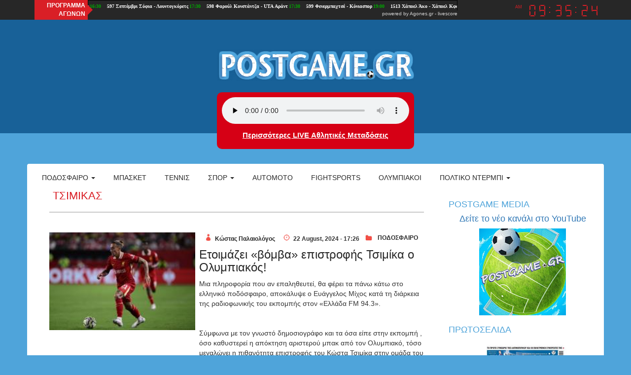

--- FILE ---
content_type: text/html; charset=utf-8
request_url: https://postgame.gr/tags/%CF%84%CF%83%CE%B9%CE%BC%CE%AF%CE%BA%CE%B1%CF%82?page=1
body_size: 9054
content:
<!DOCTYPE html>

<html lang="el">

<head>
	<meta name="viewport" content="width=device-width, initial-scale=1.0, user-scalable=no">
	<meta name="copyright" content="internetatmajor.com">
	<meta http-equiv="Content-Type" content="text/html; charset=utf-8" />
<link rel="shortcut icon" href="https://postgame.gr/sites/default/files/favicon.png" type="image/png" />
<meta name="Generator" content="Drupal 7 (http://drupal.org)" />
<link rel="alternate" type="application/rss+xml" title="Τσιμίκας" href="https://postgame.gr/taxonomy/term/10198/all/feed" />
    <script src="https://cdnjs.cloudflare.com/ajax/libs/moment.js/2.10.6/moment.min.js"></script>
    <script type="text/javascript" src="https://postgame.gr/sites/all/modules/jquery_update/replace/jquery/1.12/jquery.min.js?v=1.12.4"></script>
<script type="text/javascript" src="https://postgame.gr/misc/jquery.once.js?v=1.2"></script>
<script type="text/javascript" src="https://postgame.gr/misc/drupal.js?rn05ku"></script>
<script type="text/javascript" src="https://postgame.gr/sites/all/modules/jquery_update/js/jquery_browser.js?v=0.0.1"></script>
<script type="text/javascript" src="https://postgame.gr/sites/all/modules/jquery_update/replace/ui/external/jquery.cookie.js?v=67fb34f6a866c40d0570"></script>
<script type="text/javascript" src="https://postgame.gr/sites/all/modules/jquery_update/replace/jquery.form/4/jquery.form.min.js?v=4.2.1"></script>
<script type="text/javascript" src="https://postgame.gr/misc/ajax.js?v=7.39"></script>
<script type="text/javascript" src="https://postgame.gr/sites/all/modules/jquery_update/js/jquery_update.js?v=0.0.1"></script>
<script type="text/javascript" src="https://postgame.gr/sites/all/modules/media_colorbox/media_colorbox.js?rn05ku"></script>
<script type="text/javascript" src="https://postgame.gr/sites/all/modules/lazyloader/jquery.lazyloader.js?rn05ku"></script>
<script type="text/javascript" src="https://postgame.gr/sites/all/libraries/colorbox/jquery.colorbox-min.js?rn05ku"></script>
<script type="text/javascript" src="https://postgame.gr/sites/all/modules/colorbox/js/colorbox.js?rn05ku"></script>
<script type="text/javascript" src="https://postgame.gr/sites/all/modules/colorbox/styles/default/colorbox_style.js?rn05ku"></script>
<script type="text/javascript" src="https://postgame.gr/sites/all/modules/views/js/base.js?rn05ku"></script>
<script type="text/javascript" src="https://postgame.gr/misc/progress.js?v=7.39"></script>
<script type="text/javascript" src="https://postgame.gr/sites/all/modules/views/js/ajax_view.js?rn05ku"></script>
<script type="text/javascript" src="https://postgame.gr/sites/all/themes/iam_postgame/js/postgame.js?rn05ku"></script>
<script type="text/javascript" src="https://postgame.gr/sites/all/themes/iam_postgame/js/clock.js?rn05ku"></script>
<script type="text/javascript" src="//maxcdn.bootstrapcdn.com/bootstrap/3.3.4/js/bootstrap.min.js?rn05ku"></script>
<script type="text/javascript">
<!--//--><![CDATA[//><!--
jQuery.extend(Drupal.settings, {"basePath":"\/","pathPrefix":"","ajaxPageState":{"theme":"iam_postgame","theme_token":"ZXMXvPUqfZY2KZdFCLODkHPev_SAGyD4RrPU2akdyvs","jquery_version":"1.12","jquery_version_token":"MWQ_1GSfksJ3FcX1b990Bz985DIX_YgI-Odl_84KYyM","js":{"sites\/all\/modules\/addthis\/addthis.js":1,"0":1,"sites\/all\/modules\/jquery_update\/replace\/jquery\/1.12\/jquery.min.js":1,"misc\/jquery.once.js":1,"misc\/drupal.js":1,"sites\/all\/modules\/jquery_update\/js\/jquery_browser.js":1,"sites\/all\/modules\/jquery_update\/replace\/ui\/external\/jquery.cookie.js":1,"sites\/all\/modules\/jquery_update\/replace\/jquery.form\/4\/jquery.form.min.js":1,"misc\/ajax.js":1,"sites\/all\/modules\/jquery_update\/js\/jquery_update.js":1,"sites\/all\/modules\/media_colorbox\/media_colorbox.js":1,"sites\/all\/modules\/lazyloader\/jquery.lazyloader.js":1,"sites\/all\/libraries\/colorbox\/jquery.colorbox-min.js":1,"sites\/all\/modules\/colorbox\/js\/colorbox.js":1,"sites\/all\/modules\/colorbox\/styles\/default\/colorbox_style.js":1,"sites\/all\/modules\/views\/js\/base.js":1,"misc\/progress.js":1,"sites\/all\/modules\/views\/js\/ajax_view.js":1,"sites\/all\/themes\/iam_postgame\/js\/postgame.js":1,"sites\/all\/themes\/iam_postgame\/js\/clock.js":1,"\/\/maxcdn.bootstrapcdn.com\/bootstrap\/3.3.4\/js\/bootstrap.min.js":1},"css":{"modules\/system\/system.base.css":1,"modules\/system\/system.menus.css":1,"modules\/system\/system.messages.css":1,"modules\/system\/system.theme.css":1,"modules\/aggregator\/aggregator.css":1,"modules\/field\/theme\/field.css":1,"modules\/node\/node.css":1,"modules\/user\/user.css":1,"sites\/all\/modules\/views\/css\/views.css":1,"sites\/all\/modules\/lazyloader\/lazyloader.css":1,"sites\/all\/modules\/colorbox\/styles\/default\/colorbox_style.css":1,"sites\/all\/modules\/ctools\/css\/ctools.css":1,"sites\/all\/themes\/iam_postgame\/css\/postgame.css":1,"sites\/all\/themes\/iam_postgame\/css\/clock.css":1,"\/\/maxcdn.bootstrapcdn.com\/bootstrap\/3.3.4\/css\/bootstrap.min.css":1}},"colorbox":{"opacity":"0.85","current":"{current} of {total}","previous":"\u00ab Prev","next":"Next \u00bb","close":"Close","maxWidth":"98%","maxHeight":"98%","fixed":true,"mobiledetect":true,"mobiledevicewidth":"480px","file_public_path":"\/sites\/default\/files","specificPagesDefaultValue":"admin*\nimagebrowser*\nimg_assist*\nimce*\nnode\/add\/*\nnode\/*\/edit\nprint\/*\nprintpdf\/*\nsystem\/ajax\nsystem\/ajax\/*"},"views":{"ajax_path":"\/views\/ajax","ajaxViews":{"views_dom_id:f6e3b128b683502e47939e89f7b28f89":{"view_name":"postgame_radio","view_display_id":"postgame_radio_ticker","view_args":"","view_path":"node\/199456","view_base_path":null,"view_dom_id":"f6e3b128b683502e47939e89f7b28f89","pager_element":0}}},"urlIsAjaxTrusted":{"\/views\/ajax":true,"\/search":true},"lazyloader":{"loadImageDelay":"5"}});
//--><!]]>
</script>
	<title>Τσιμίκας | Postgame</title>
	<style type="text/css" media="all">
@import url("https://postgame.gr/modules/system/system.base.css?rn05ku");
@import url("https://postgame.gr/modules/system/system.menus.css?rn05ku");
@import url("https://postgame.gr/modules/system/system.messages.css?rn05ku");
@import url("https://postgame.gr/modules/system/system.theme.css?rn05ku");
</style>
<style type="text/css" media="all">
@import url("https://postgame.gr/modules/aggregator/aggregator.css?rn05ku");
@import url("https://postgame.gr/modules/field/theme/field.css?rn05ku");
@import url("https://postgame.gr/modules/node/node.css?rn05ku");
@import url("https://postgame.gr/modules/user/user.css?rn05ku");
@import url("https://postgame.gr/sites/all/modules/views/css/views.css?rn05ku");
@import url("https://postgame.gr/sites/all/modules/lazyloader/lazyloader.css?rn05ku");
</style>
<style type="text/css" media="all">
@import url("https://postgame.gr/sites/all/modules/colorbox/styles/default/colorbox_style.css?rn05ku");
@import url("https://postgame.gr/sites/all/modules/ctools/css/ctools.css?rn05ku");
</style>
<style type="text/css" media="all">
@import url("https://postgame.gr/sites/all/themes/iam_postgame/css/postgame.css?rn05ku");
@import url("https://postgame.gr/sites/all/themes/iam_postgame/css/clock.css?rn05ku");
</style>
<link type="text/css" rel="stylesheet" href="//maxcdn.bootstrapcdn.com/bootstrap/3.3.4/css/bootstrap.min.css?rn05ku" media="all" />
	
	<!-- Google Ad Sense -->
	<script async src="https://pagead2.googlesyndication.com/pagead/js/adsbygoogle.js?client=ca-pub-7597370425450905" crossorigin="anonymous"></script>
	
	<!-- GDPR, αχρείαστο πλέον επειδή έχει τέτοιο και το Google AdSense -->
	<!--
	<script type="text/javascript" charset="UTF-8" src="//cdn.cookie-script.com/s/c03bda63aa104cf557f174b36162eb7f.js"></script> 
	-->

</head>

<body class="html not-front not-logged-in no-sidebars page-taxonomy page-taxonomy-term page-taxonomy-term- page-taxonomy-term-10198" >
	
	<div id="fb-root"></div>
	<script>(function(d, s, id) {
		var js, fjs = d.getElementsByTagName(s)[0];
		if (d.getElementById(id)) return;
		js = d.createElement(s); js.id = id;
		js.src = "//connect.facebook.net/en_US/sdk.js#xfbml=1&version=v2.4&appId=894499633939013";
		fjs.parentNode.insertBefore(js, fjs);
		}(document, 'script', 'facebook-jssdk'));
	</script>
	
	
<style>

	#views-exposed-form-search-page	{
		display:none;
	}
</style>

<div id="general-wrap">
	
	<div class="topline">

		<div class="container">

			<div class="row">

				<div class="agones col-lg-10 col-md-10 col-sm-12 col-xs-12">

					<div class="title">ΠΡΟΓΡΑΜΜΑ<br />ΑΓΩΝΩΝ</div>

					<div style="width:750px;text-align:right;line-height:11px;">

						<iframe src="https://ticker.agones.gr/ticker2_scroll_show.php?speed=800&color=ffffff&color2=00aa00&bgcolor=272727&bgcolor2=272727&width=750&font=10"
							width="750" height="21" scrolling=no marginwidth=0 marginheight=0 frameborder=0 border=0
							style="border:0;margin:0;padding:0;"></iframe>
						<br />
						<div style="font-family: Verdana, Tahoma, Arial, sans-serif;font-size:10px;background-color:#272727;color:#D8D8D8;">powered by <a style="font-size:10px;color:#D8D8D8;text-decoration:none;" href="https://agones.gr" target="_blank">Agones.gr</a> - <a href="https://agones.gr" target="_blank" style="font-size:10px;color:#D8D8D8;text-decoration:none;">livescore</a></div>
					
					</div>

				</div>
				
				<div class="time col-lg-2 col-md-2 col-sm-12 col-xs-12">

					<div id="clock" class="dark">

						<div class="display">

							<div class="ampm"></div>
							<div class="digits"></div>

						</div>

					</div>

				</div>

			</div>

		</div>

	</div>

	<div id="top-page">
	
		<div class="container">
		
			<div class="head-logo">
				
				<div class="row">
				
					<style>#logo { margin: 20px auto; }</style>
					
					<div class="" style="text-align:center;">
						
													<div id="logo"> <a href="/" title="Home" rel="home"><img src="https://postgame.gr/sites/all/themes/iam_postgame/logo.png" alt="Home" id="logo-image" /></a> </div>
								
						
					</div>
					
					<div style="max-width:400px; text-align: center; margin:auto; float:none;">
						
						<div class="radio" onclick="gotoplayer()" style="cursor: pointer;">
							<audio id="stream" controls preload="none" style="width:100%;">
								<source src="https://cloudwebradio.com/8336/stream" type="audio/mpeg">
								</audio>
								<script> var audio = document.getElementById('stream'); audio.volume = 0.5; </script>
							<h2>
								<a href="https://www.youtube.com/@PostgameMedia" target="_blank">
									Περισσότερες LIVE Αθλητικές Μεταδόσεις</a>								
							<h2>
						</div>
						
					</div>
				
				</div>
			
			</div>

			<nav class="navbar navbar-default" role="navigation">
				
				<div class="navbar-header">

					<button type="button" class="navbar-toggle" data-toggle="collapse" data-target="#horizontal-collapse">
						<span class="sr-only">Toggle navigation</span>
						<span class="icon-bar"></span>
						<span class="icon-bar"></span>
						<span class="icon-bar"></span>
					</button>
					
				</div>
				<!-- /.navbar-header -->

				<div id ="horizontal-collapse" class="collapsible-menu navbar-collapse collapse">
					<ul class="nav navbar-nav"><li class="first expanded dropdown"><a href="/football" title="" data-target="#" class="dropdown-toggle" data-toggle="dropdown">Ποδόσφαιρο <span class="caret"></span></a><ul class="dropdown-menu"><li class="first leaf"><a href="/categories/super-league" title="">Super league</a></li>
<li class="leaf"><a href="/superleague-2" title="">Β&#039; &amp; Γ&#039; Εθνική</a></li>
<li class="leaf"><a href="/categories/champions-league" title="">Champions league</a></li>
<li class="last leaf"><a href="/categories/europa-league" title="">Europa league</a></li>
</ul></li>
<li class="collapsed"><a href="/basketball" title="">Μπάσκετ</a></li>
<li class="leaf"><a href="/tennis" title="">Τέννις</a></li>
<li class="expanded dropdown"><a href="/various-sports" title="" data-target="#" class="dropdown-toggle" data-toggle="dropdown">Σπορ <span class="caret"></span></a><ul class="dropdown-menu"><li class="first leaf"><a href="/handball" title="">Χάντμπολ</a></li>
<li class="leaf"><a href="/waterpolo" title="">Πόλο</a></li>
<li class="leaf"><a href="/volley" title=""> Βόλεϊ</a></li>
<li class="leaf"><a href="/categories/%CE%B9%CF%83%CF%84%CE%B9%CE%BF%CF%80%CE%BB%CE%BF%CE%90%CE%B1" title="">Ιστιοπλοια</a></li>
<li class="last leaf"><a href="/categories/%CE%BA%CE%BF%CE%BB%CF%8D%CE%BC%CE%B2%CE%B7%CF%83%CE%B7" title="">Κολυμβηση</a></li>
</ul></li>
<li class="collapsed"><a href="/automoto" title="">Automoto</a></li>
<li class="leaf"><a href="/fightsports" title="">Fightsports</a></li>
<li class="leaf"><a href="/olympics" title="">ΟΛΥΜΠΙΑΚΟΙ</a></li>
<li class="last expanded dropdown"><a href="/politics" title="Πολτικό Ντέρμπι" data-target="#" class="dropdown-toggle" data-toggle="dropdown">Πολτικό Ντέρμπι <span class="caret"></span></a><ul class="dropdown-menu"><li class="first leaf"><a href="/politics" title="Πολιτική">Πολιτική</a></li>
<li class="leaf"><a href="/economics" title="ΟΙΚΟΝΟΜΙΑ">Οικονομία</a></li>
<li class="leaf"><a href="/international-news" title="Διεθνείς ειδήσεις">Διεθνείς ειδήσεις</a></li>
<li class="leaf"><a href="/culture" title="Πολιτισμός">Πολιτισμός</a></li>
<li class="leaf"><a href="/turism" title="Τουρισμός">Τουρισμός</a></li>
<li class="leaf"><a href="/society" title="Κοινωνία">Κοινωνία</a></li>
<li class="last leaf"><a href="/cinema" title="ΣΙΝΕΜΑ">ΣΙΝΕΜΑ</a></li>
</ul></li>
</ul>					<form action="/search" method="get" id="views-exposed-form-search-page" accept-charset="UTF-8"><div><div class="views-exposed-form">
  <div class="views-exposed-widgets clearfix">
          <div id="edit-search-api-views-fulltext-wrapper" class="views-exposed-widget views-widget-filter-search_api_views_fulltext">
                  <label for="edit-search-api-views-fulltext">
            Fulltext search          </label>
                        <div class="views-widget">
                  </div>
              </div>
                    <div class="views-exposed-widget views-submit-button">
      <input type="submit" id="edit-submit-search" name="" value="Apply" class="form-submit" />    </div>
      </div>
</div>
</div></form>				</div>
				<!--/.nav-collapse -->
				
								
			</nav>
		
		</div>
	
	</div>

  
  <section id="main-content">
    <div class="container">
    	<div class="main-container"> 
                                        <h1 class="title" id="page-title">Τσιμίκας</h1>                    <div class="region region-content">
    <div id="block-system-main" class="block block-system">

    
  <div class="content">
    <div class="view view-taxonomy-term view-id-taxonomy_term view-display-id-page view-dom-id-8a6a5927ea8828c2451cee3838b95a7a">
        
  
  
      <div class="view-content">
        <div class="views-row views-row-1 views-row-odd views-row-first">
    <div id="article-194549" class="categories clearfix">
  <div class="left-category">
    
<div class="field field-name-field-featured-image field-type-file field-label-hidden">
    <div class="field-items">
          <div class="field-item even"><img data-src="https://postgame.gr/sites/default/files/styles/medium/public/featured_images/kostas_tsimikas.jpg?itok=qTMxawUX" src="https://postgame.gr/sites/all/modules/lazyloader/image_placeholder.gif" width="220" height="147" alt="" /><noscript><img src="https://postgame.gr/sites/default/files/styles/medium/public/featured_images/kostas_tsimikas.jpg?itok=qTMxawUX" width="220" height="147" alt="" /></noscript></div>
      </div>
</div>
  </div>
  <div class="right-category">
    <div class="article-info">
      <a href="/user/15285" class="author">Κώστας Παλαιολόγος</a>      <p class="created">22 August, 2024 - 17:26</p>
      
<div class="field field-name-field-categories field-type-taxonomy-term-reference field-label-hidden">
    <div class="field-items">
          <div class="field-item even"><a href="/football">ΠΟΔΟΣΦΑΙΡΟ</a></div>
      </div>
</div>
    </div>
        <h4><a href="/sports/%CE%B5%CF%84%CE%BF%CE%B9%CE%BC%CE%AC%CE%B6%CE%B5%CE%B9-%C2%AB%CE%B2%CF%8C%CE%BC%CE%B2%CE%B1%C2%BB-%CE%B5%CF%80%CE%B9%CF%83%CF%84%CF%81%CE%BF%CF%86%CE%AE%CF%82-%CF%84%CF%83%CE%B9%CE%BC%CE%AF%CE%BA%CE%B1-%CE%BF-%CE%BF%CE%BB%CF%85%CE%BC%CF%80%CE%B9%CE%B1%CE%BA%CF%8C%CF%82">Ετοιμάζει «βόμβα» επιστροφής Τσιμίκα ο Ολυμπιακός!</a></h4>
        
<div class="field field-name-body field-type-text-with-summary field-label-hidden">
    <div class="field-items">
          <div class="field-item even"><p class="MsoNormal">Μια πληροφορία που αν επαληθευτεί, θα φέρει τα πάνω κάτω στο ελληνικό ποδόσφαιρο, αποκάλυψε ο Ευάγγελος Μίχος κατά τη διάρκεια της ραδιοφωνικής του εκπομπής στον «Ελλάδα FM 94.3».</p>
<p class="MsoNormal"> </p>
<p class="MsoNormal">Σύμφωνα με τον γνωστό δημοσιογράφο και τα όσα είπε στην εκπομπή , όσο καθυστερεί η απόκτηση αριστερού μπακ από τον Ολυμπιακό, τόσο μεγαλώνει η πιθανότητα επιστροφής του Κώστα Τσιμίκα στην ομάδα του Πειραιά.</p>
<p class="MsoNormal"> </p></div>
      </div>
</div>
    <a class="read-more" href="/sports/%CE%B5%CF%84%CE%BF%CE%B9%CE%BC%CE%AC%CE%B6%CE%B5%CE%B9-%C2%AB%CE%B2%CF%8C%CE%BC%CE%B2%CE%B1%C2%BB-%CE%B5%CF%80%CE%B9%CF%83%CF%84%CF%81%CE%BF%CF%86%CE%AE%CF%82-%CF%84%CF%83%CE%B9%CE%BC%CE%AF%CE%BA%CE%B1-%CE%BF-%CE%BF%CE%BB%CF%85%CE%BC%CF%80%CE%B9%CE%B1%CE%BA%CF%8C%CF%82">Read More</a>
  </div>
</div>
  </div>
  <div class="views-row views-row-2 views-row-even">
    <div id="article-192183" class="categories clearfix">
  <div class="left-category">
    
<div class="field field-name-field-featured-image field-type-file field-label-hidden">
    <div class="field-items">
          <div class="field-item even"><img data-src="https://postgame.gr/sites/default/files/styles/medium/public/featured_images/078_19828_20191006_sooc-scaled_193217.jpg?itok=KNbWrmRn" src="https://postgame.gr/sites/all/modules/lazyloader/image_placeholder.gif" width="220" height="132" alt="" /><noscript><img src="https://postgame.gr/sites/default/files/styles/medium/public/featured_images/078_19828_20191006_sooc-scaled_193217.jpg?itok=KNbWrmRn" width="220" height="132" alt="" /></noscript></div>
      </div>
</div>
  </div>
  <div class="right-category">
    <div class="article-info">
      <a href="/user/15285" class="author">Κώστας Παλαιολόγος</a>      <p class="created">29 May, 2024 - 20:22</p>
      
<div class="field field-name-field-categories field-type-taxonomy-term-reference field-label-hidden">
    <div class="field-items">
          <div class="field-item even"><a href="/football">ΠΟΔΟΣΦΑΙΡΟ</a></div>
      </div>
</div>
    </div>
        <h4><a href="/sports/%CF%84%CF%83%CE%B9%CE%BC%CE%AF%CE%BA%CE%B1%CF%82-%C2%AB%CE%BA%CE%B1%CE%BB%CE%AE-%CF%84%CF%8D%CF%87%CE%B7-%CE%B8%CF%81%CF%8D%CE%BB%CE%B5-%CE%BC%CE%BF%CF%85%C2%BB">Τσιμίκας: «Καλή τύχη Θρύλε μου!» </a></h4>
        
<div class="field field-name-body field-type-text-with-summary field-label-hidden">
    <div class="field-items">
          <div class="field-item even"><p>&nbsp;</p>
<p>Ο Ολυμπιακός ζει μοναδικές στιγμές και πλέον είναι πανέτοιμος να παλέψει για την κατάκτηση του Conference League κόντρα στην Φιορεντίνα</p>
<p>&nbsp;</p>
<p>Τις ευχές του στον Ολυμπιακό έστειλε ο Κώστας Τσιμίκας!</p>
<p>O 28χρονος μπακ της Λίβερπουλ δεν θα μπορούσε να ξεχάσει την ομάδα που τον ανέδειξε και από την οποία αποχώρησε το καλοκαίρι του 2010 για να μετακομίσει στην Αγγλία και στην Premier League, ποστάροντας μια φωτογραφία του που πανηγυρίζει φορώντας τα «ερυθρόλευκα» και συνοδεύοντάς τη με τη λεζάντα «Καλή τύχη Θρύλε μου»!</p>
<p>&nbsp;</p>
</div>
      </div>
</div>
    <a class="read-more" href="/sports/%CF%84%CF%83%CE%B9%CE%BC%CE%AF%CE%BA%CE%B1%CF%82-%C2%AB%CE%BA%CE%B1%CE%BB%CE%AE-%CF%84%CF%8D%CF%87%CE%B7-%CE%B8%CF%81%CF%8D%CE%BB%CE%B5-%CE%BC%CE%BF%CF%85%C2%BB">Read More</a>
  </div>
</div>
  </div>
  <div class="views-row views-row-3 views-row-odd">
    <div id="article-188104" class="categories clearfix">
  <div class="left-category">
    
<div class="field field-name-field-featured-image field-type-file field-label-hidden">
    <div class="field-items">
          <div class="field-item even"><img data-src="https://postgame.gr/sites/default/files/styles/medium/public/featured_images/untitled_115454_173910.jpg?itok=XHyA2-Z2" src="https://postgame.gr/sites/all/modules/lazyloader/image_placeholder.gif" width="220" height="132" alt="" /><noscript><img src="https://postgame.gr/sites/default/files/styles/medium/public/featured_images/untitled_115454_173910.jpg?itok=XHyA2-Z2" width="220" height="132" alt="" /></noscript></div>
      </div>
</div>
  </div>
  <div class="right-category">
    <div class="article-info">
      <a href="/user/15285" class="author">Κώστας Παλαιολόγος</a>      <p class="created">4 January, 2024 - 18:28</p>
      
<div class="field field-name-field-categories field-type-taxonomy-term-reference field-label-hidden">
    <div class="field-items">
          <div class="field-item even"><a href="/football">ΠΟΔΟΣΦΑΙΡΟ</a></div>
      </div>
</div>
    </div>
        <h4><a href="/content/%CE%B8%CE%B5%CF%84%CE%B9%CE%BA%CE%BF%CE%AF-%CE%BF%CE%B9%CF%89%CE%BD%CE%BF%CE%AF-%CE%B3%CE%B9%CE%B1-%CF%84%CF%83%CE%B9%CE%BC%CE%AF%CE%BA%CE%B1-%CE%BA%CE%B1%CE%B9-%CE%B5%CE%B8%CE%BD%CE%B9%CE%BA%CE%AE-%CE%BF%CE%BC%CE%AC%CE%B4%CE%B1">Θετικοί οιωνοί για Τσιμίκα και Εθνική ομάδα</a></h4>
        
<div class="field field-name-body field-type-text-with-summary field-label-hidden">
    <div class="field-items">
          <div class="field-item even"><p>Εξαιρετικά είναι τα τελευταία νέα για τον Κώστα Τσιμίκα σε σχέση με τον τραυματισμό του. Σύμφωνα με τον ρεπόρτερ της Λίβερπουλ, Τζέιμς Πιρς, ο Έλληνας αμυντικός αναμένεται να επιστρέψει στη δράση στα τέλη Φεβρουαρίου, κάτι, που αν επιβεβαιωθεί, φυσικά, σημαίνει πως θα είναι διαθέσιμος στα ματς της Εθνικής στο Nations League!</p>
<p>Συγκεκριμένα, στο podcast "Walk On" του Athletic, ο Πιρς τόνισε πως ο Τσιμίκας είναι πιθανό να επιστρέψει στα τέλη Φλεβάρη με το μάξιμουμ της επιστροφής του να είναι εντός του Μαρτίου.</p></div>
      </div>
</div>
    <a class="read-more" href="/content/%CE%B8%CE%B5%CF%84%CE%B9%CE%BA%CE%BF%CE%AF-%CE%BF%CE%B9%CF%89%CE%BD%CE%BF%CE%AF-%CE%B3%CE%B9%CE%B1-%CF%84%CF%83%CE%B9%CE%BC%CE%AF%CE%BA%CE%B1-%CE%BA%CE%B1%CE%B9-%CE%B5%CE%B8%CE%BD%CE%B9%CE%BA%CE%AE-%CE%BF%CE%BC%CE%AC%CE%B4%CE%B1">Read More</a>
  </div>
</div>
  </div>
  <div class="views-row views-row-4 views-row-even">
    <div id="article-185182" class="categories clearfix">
  <div class="left-category">
    
<div class="field field-name-field-featured-image field-type-file field-label-hidden">
    <div class="field-items">
          <div class="field-item even"><img data-src="https://postgame.gr/sites/default/files/styles/medium/public/featured_images/tsimikas_190552.jpg?itok=am-MqNeN" src="https://postgame.gr/sites/all/modules/lazyloader/image_placeholder.gif" width="220" height="137" alt="" /><noscript><img src="https://postgame.gr/sites/default/files/styles/medium/public/featured_images/tsimikas_190552.jpg?itok=am-MqNeN" width="220" height="137" alt="" /></noscript></div>
      </div>
</div>
  </div>
  <div class="right-category">
    <div class="article-info">
      <a href="/user/15285" class="author">Κώστας Παλαιολόγος</a>      <p class="created">25 September, 2023 - 20:53</p>
      
<div class="field field-name-field-categories field-type-taxonomy-term-reference field-label-hidden">
    <div class="field-items">
          <div class="field-item even"><a href="/football">ΠΟΔΟΣΦΑΙΡΟ</a></div>
      </div>
</div>
    </div>
        <h4><a href="/content/%CE%B1%CE%BD%CE%B1%CE%BD%CE%AD%CF%89%CF%83%CE%B5-%CE%BF-%CF%84%CF%83%CE%B9%CE%BC%CE%AF%CE%BA%CE%B1%CF%82-%CE%BC%CE%AD%CF%87%CF%81%CE%B9-%CF%84%CE%BF-2027">Ανανέωσε ο Τσιμίκας μέχρι το 2027</a></h4>
        
<div class="field field-name-body field-type-text-with-summary field-label-hidden">
    <div class="field-items">
          <div class="field-item even"><p class="MsoNormal">Ρίχνει… άγκυρα στο λιμάνι του Μέρσεϊσαϊντ ο Κώστας Τσιμίκας! Ο Έλληνας αριστερός μπακ έβαλε την υπογραφή του σε νέο συμβόλαιο με τη Λίβερπουλ, η οποία με τη σειρά της ανανέωσε την επέκταση της συνεργασίας των δύο πλευρών ως το 2027.</p></div>
      </div>
</div>
    <a class="read-more" href="/content/%CE%B1%CE%BD%CE%B1%CE%BD%CE%AD%CF%89%CF%83%CE%B5-%CE%BF-%CF%84%CF%83%CE%B9%CE%BC%CE%AF%CE%BA%CE%B1%CF%82-%CE%BC%CE%AD%CF%87%CF%81%CE%B9-%CF%84%CE%BF-2027">Read More</a>
  </div>
</div>
  </div>
  <div class="views-row views-row-5 views-row-odd">
    <div id="article-184749" class="categories clearfix">
  <div class="left-category">
    
<div class="field field-name-field-featured-image field-type-file field-label-hidden">
    <div class="field-items">
          <div class="field-item even"><img data-src="https://postgame.gr/sites/default/files/styles/medium/public/featured_images/ca69907a34909494c93e1e17ee8dce44_XL.jpg?itok=fWbpSDnI" src="https://postgame.gr/sites/all/modules/lazyloader/image_placeholder.gif" width="220" height="123" alt="" /><noscript><img src="https://postgame.gr/sites/default/files/styles/medium/public/featured_images/ca69907a34909494c93e1e17ee8dce44_XL.jpg?itok=fWbpSDnI" width="220" height="123" alt="" /></noscript></div>
      </div>
</div>
  </div>
  <div class="right-category">
    <div class="article-info">
      <a href="/user/15285" class="author">Κώστας Παλαιολόγος</a>      <p class="created">11 September, 2023 - 20:18</p>
      
<div class="field field-name-field-categories field-type-taxonomy-term-reference field-label-hidden">
    <div class="field-items">
          <div class="field-item even"><a href="/football">ΠΟΔΟΣΦΑΙΡΟ</a></div>
      </div>
</div>
    </div>
        <h4><a href="/content/%CE%B1%CF%80%CE%AF%CF%83%CF%84%CE%B5%CF%85%CF%84%CE%B7-%CE%B3%CE%BA%CE%AC%CF%86%CE%B1-%CF%84%CE%B7%CF%82-%CE%B5%CF%80%CE%BF"> Απίστευτη γκάφα της ΕΠΟ</a></h4>
        
<div class="field field-name-body field-type-text-with-summary field-label-hidden">
    <div class="field-items">
          <div class="field-item even"><p>Σημαντικό λάθος προέκυψε στις τάξεις της Εθνικής μας ομάδας όπου σε πρώτη φάση από την ΕΠΟ η αντίδραση είναι πως δεν θα γίνει κανένα σχόλιο. Ειδικότερα πριν από την αναμέτρηση της Εθνικής μας με το Γιβραλτάρ η επίσημη ενημέρωση από μεριάς της ελληνικής Ομοσπονδίας ανέφερε πως λόγω συμπλήρωσης δεύτερης κίτρινης κάρτας, στον αγώνα στην OPAP Arena δεν θα είχαν δικαίωμα συμμετοχής οι Πέτρος Μάνταλος, Μανώλης Σιώπης, Κώστας Τσιμίκας και Δημήτρης Κουρμπέλης.</p>
<p> </p></div>
      </div>
</div>
    <a class="read-more" href="/content/%CE%B1%CF%80%CE%AF%CF%83%CF%84%CE%B5%CF%85%CF%84%CE%B7-%CE%B3%CE%BA%CE%AC%CF%86%CE%B1-%CF%84%CE%B7%CF%82-%CE%B5%CF%80%CE%BF">Read More</a>
  </div>
</div>
  </div>
  <div class="views-row views-row-6 views-row-even views-row-last">
    <div id="article-180053" class="categories clearfix">
  <div class="left-category">
    
<div class="field field-name-field-featured-image field-type-file field-label-hidden">
    <div class="field-items">
          <div class="field-item even"><img data-src="https://postgame.gr/sites/default/files/styles/medium/public/featured_images/3800247_194008.jpg?itok=JH-wSiGE" src="https://postgame.gr/sites/all/modules/lazyloader/image_placeholder.gif" width="220" height="132" alt="" /><noscript><img src="https://postgame.gr/sites/default/files/styles/medium/public/featured_images/3800247_194008.jpg?itok=JH-wSiGE" width="220" height="132" alt="" /></noscript></div>
      </div>
</div>
  </div>
  <div class="right-category">
    <div class="article-info">
      <a href="/user/15285" class="author">Κώστας Παλαιολόγος</a>      <p class="created">27 March, 2023 - 19:56</p>
      
<div class="field field-name-field-categories field-type-taxonomy-term-reference field-label-hidden">
    <div class="field-items">
          <div class="field-item even"><a href="/football">ΠΟΔΟΣΦΑΙΡΟ</a></div>
      </div>
</div>
    </div>
        <h4><a href="/content/%CE%B1%CF%80%CE%BF%CF%87%CF%8E%CF%81%CE%B7%CF%83%CE%B5-%CF%84%CF%81%CE%B1%CF%85%CE%BC%CE%B1%CF%84%CE%AF%CE%B1%CF%82-%CE%BF-%CF%84%CF%83%CE%B9%CE%BC%CE%AF%CE%BA%CE%B1%CF%82">Αποχώρησε τραυματίας ο Τσιμίκας</a></h4>
        
<div class="field field-name-body field-type-text-with-summary field-label-hidden">
    <div class="field-items">
          <div class="field-item even"><p>&nbsp;</p>
<p>«Συναγερμός» με τον Κώστα Τσιμίκα σήμανε&nbsp; Τσιμίκα στην Εθνική ομάδα.</p>
<p>Ο αριστερός μπακ της Λίβερπουλ, στάθηκε ιδιαίτερα άτυχος στο φιλικό με την Λιθουανία στην «OPAP Arena» καθώς μετά από 24 λεπτά, βρέθηκε στο έδαφος, με τραυματισμό στην ωμοπλάτη αναγκάζοντας τον Γκουστάβο Πογέτ να τον αντικαταστήσει άμεσα με τον Δημήτρη Γιαννούλη μη θέλοντας να ρισκάρει μεγαλύτερο πρόβλημα.</p>
<p>&nbsp;</p>
</div>
      </div>
</div>
    <a class="read-more" href="/content/%CE%B1%CF%80%CE%BF%CF%87%CF%8E%CF%81%CE%B7%CF%83%CE%B5-%CF%84%CF%81%CE%B1%CF%85%CE%BC%CE%B1%CF%84%CE%AF%CE%B1%CF%82-%CE%BF-%CF%84%CF%83%CE%B9%CE%BC%CE%AF%CE%BA%CE%B1%CF%82">Read More</a>
  </div>
</div>
  </div>
    </div>
  
      <h2 class="element-invisible">Pages</h2><div class="item-list"><ul class="pager"><li class="pager-first first"><a title="Go to first page" href="/tags/%CF%84%CF%83%CE%B9%CE%BC%CE%AF%CE%BA%CE%B1%CF%82">« first</a></li>
<li class="pager-previous"><a title="Go to previous page" href="/tags/%CF%84%CF%83%CE%B9%CE%BC%CE%AF%CE%BA%CE%B1%CF%82">‹ previous</a></li>
<li class="pager-item"><a title="Go to page 1" href="/tags/%CF%84%CF%83%CE%B9%CE%BC%CE%AF%CE%BA%CE%B1%CF%82">1</a></li>
<li class="pager-current last">2</li>
</ul></div>  
  
  
  
  
</div>  </div>
</div>
  </div>
      </div>
                    <section id="sidebar">
            <div class="region region-sidebar">
    <div id="block-block-36" class="block block-block block--postame-media">

    <h2>Postgame Media</h2>
  
  <div class="content">
    <h4 style="text-align: center;"><a href="https://sports.postgame.gr/">Δείτε το νέο κανάλι στο YouTube</a></h4>
<div style="widht: 100%; text-align: center;"><img alt="channels4_profile" title="YouTube profile" class="media-element file-full" data-delta="1" data-src="https://postgame.gr/sites/default/files/channels4_profile.jpg" src="https://postgame.gr/sites/all/modules/lazyloader/image_placeholder.gif" width="176" height="176" /><noscript><img alt="channels4_profile" title="YouTube profile" class="media-element file-full" data-delta="1" src="https://postgame.gr/sites/default/files/channels4_profile.jpg" width="176" height="176" /></noscript></div>
  </div>
</div>
<div id="block-block-38" class="block block-block block--tvprogram">

    <h2>Πρωτοσέλιδα</h2>
  
  <div class="content">
    <div align="center">
<iframe src="https://www.protoselidaefimeridon.gr/customticker.php?category=politikes&amp;width=180&amp;height=205&amp;color=fff" width="180" height="215" scrolling="no" frameborder="no" align="middle" style="padding: 0; margin: 0; overflow: hidden;"></iframe></div>
<div align="center"></div>
<div align="center"><strong><a target="_blank" rel="nofollow" href="https://www.foxbet.gr/athlitikes-metadoseis-simera">Τηλεοπτικό Πρόγραμμα ημέρας</a></strong></div>
  </div>
</div>
<div id="block-menu-menu-media" class="block block-menu">

    <h2>Media</h2>
  
  <div class="content">
    <ul class="menu nav"><li class="first leaf"><a href="https://sports.postgame.gr/media/tv-program/" title="">Πρόγραμμα τηλεόρασης</a></li>
<li class="last leaf"><a href="https://sports.postgame.gr/webradio/" title="Live Webradio">Live Webradio</a></li>
</ul>  </div>
</div>
<div id="block-views-dc9f5566fe1b22aa665ca4cc79d472fd" class="block block-views">

    <h2>Postgame Radio</h2>
  
  <div class="content">
    <div class="view view-postgame-radio view-id-postgame_radio view-display-id-postgame_radio_ticker view-dom-id-f6e3b128b683502e47939e89f7b28f89">
        
  
  
      <div class="view-content">
        <div class="views-row views-row-1 views-row-odd views-row-first">
      
  <div class="views-field views-field-created">        <span class="field-content">05:00</span>  </div>  
  <div class="views-field views-field-title">        <span class="field-content"><a href="/sports/%CF%80%CF%81%CF%8C%CE%B3%CF%81%CE%B1%CE%BC%CE%BC%CE%B1-postgame-radio-%CE%B4%CE%B5%CF%85%CF%84%CE%AD%CF%81%CE%B1-15122025">Πρόγραμμα Postgame radio Δευτέρα 15/12/2025</a></span>  </div>  </div>
  <div class="views-row views-row-2 views-row-even">
      
  <div class="views-field views-field-created">        <span class="field-content">21:11</span>  </div>  
  <div class="views-field views-field-title">        <span class="field-content"><a href="/sports/%CF%80%CE%B1%CE%BD%CE%B1%CE%B8%CE%B7%CE%BD%CE%B1%CF%8A%CE%BA%CE%BF%CF%83-%CE%B2%CE%BF%CE%BB%CE%BF%CF%83-euroleague-live-radio">ΠΑΝΑΘΗΝΑΪΚΟΣ-ΒΟΛΟΣ EUROLEAGUE LIVE RADIO </a></span>  </div>  </div>
  <div class="views-row views-row-3 views-row-odd">
      
  <div class="views-field views-field-created">        <span class="field-content">20:04</span>  </div>  
  <div class="views-field views-field-title">        <span class="field-content"><a href="/sports/%CE%B1%CF%81%CE%B7%CF%83-%CE%BF%CE%BB%CF%85%CE%BC%CF%80%CE%B9%CE%B1%CE%BA%CE%BF%CF%83-super-league-live-radio">ΑΡΗΣ-ΟΛΥΜΠΙΑΚΟΣ SUPER LEAGUE LIVE RADIO </a></span>  </div>  </div>
  <div class="views-row views-row-4 views-row-even">
      
  <div class="views-field views-field-created">        <span class="field-content">18:18</span>  </div>  
  <div class="views-field views-field-title">        <span class="field-content"><a href="/sports/%CE%B1%CF%84%CF%81%CE%BF%CE%BC%CE%B7%CF%84%CE%BF%CF%83-%CF%80%CE%B1%CE%BF%CE%BA-super-league-live-radio">ΑΤΡΟΜΗΤΟΣ-ΠΑΟΚ SUPER LEAGUE LIVE RADIO </a></span>  </div>  </div>
  <div class="views-row views-row-5 views-row-odd views-row-last">
      
  <div class="views-field views-field-created">        <span class="field-content">17:37</span>  </div>  
  <div class="views-field views-field-title">        <span class="field-content"><a href="/sports/%CF%80%CE%B1%CE%BD%CE%B1%CE%B9%CF%84%CF%89%CE%BB%CE%B9%CE%BA%CE%BF%CF%83-%CE%B1%CE%B5%CE%BA-super-league-live-radio">ΠΑΝΑΙΤΩΛΙΚΟΣ-ΑΕΚ SUPER LEAGUE LIVE RADIO </a></span>  </div>  </div>
    </div>
  
  
  
  
  
  
</div>  </div>
</div>
  </div>
        </section>
          </div>
  </section>

  
<footer>

    <div class="footer-inside container">
              <div id="footer-left">
            <div class="region region-footer-left">
    <div id="block-block-1" class="block block-block block--facebook">

    <h2>Facebook</h2>
  
  <div class="content">
    <div class="fb-page" data-href="https://www.facebook.com/postgame.gr" data-width="290" data-height="300" data-small-header="true" data-adapt-container-width="true" data-hide-cover="false" data-show-facepile="false" data-show-posts="true">
<div class="fb-xfbml-parse-ignore">
<blockquote cite="https://www.facebook.com/postgame.gr"><a href="https://www.facebook.com/postgame.gr">postgame.gr</a></p></blockquote>
</div>
</div>
  </div>
</div>
  </div>
        </div>
                  <div id="footer-middle">
          <div class="region region-footer-middle">
    <div id="block-block-2" class="block block-block block--weather-widget">

    <h2>Καιρός</h2>
  
  <div class="content">
    <p><iframe id="meteo_Forecasts" src="https://www.meteo.gr/cf10.asp?datacon=6D1A6202-D9C9-4D8D-A18F-060BB5D153BE" scrolling="no" frameborder="0" height="275" width="250"> </iframe><p> <a style="color: #999999; width: 300px; display: block; text-align: center; font: 10px/10px Arial,san-serif; text-decoration: none;" href="http://www.meteo.gr/main.asp" target="blank"> Οι προγνώσεις καιρού παρέχονται από το Εθνικό Αστεροσκοπείο Αθηνών </a></p>
  </div>
</div>
  </div>
      </div>
                  <div id="footer-right">
          <div class="region region-footer-right">
    <div id="block-block-7" class="block block-block block--contactblock">

    <h2>Επικοινωνία</h2>
  
  <div class="content">
    <p style="text-align: left;"><em style="font-size: medium;">Gmail : <a href="mailto:postgamegr@gmail.com" title="Gmail">postgamegr@gmail.com</a></em></p>
<p style="text-align: left;"><a href="http://live24.gr/radio/generic.jsp?sid=2109%20" title="Φόρμα επικοινωνίας στο LIVE 24" target="_blank"><span style="font-size: medium;"><span size="3"><i>Φόρμα Επικοινωνίας στο LIVE 24</i></span></span>&nbsp;</a></p>
<p style="text-align: left;"><a href="https://www.postgame.gr/" title="Domain" target="_self"><em style="font-size: medium;">Αρχική Σελίδα postgame.gr</em></a></p>
<p style="text-align: left;"><a href="https://m.me/postgame.gr" target="_blank"><em style="font-size: medium;">Messenger Chat</em></a></p>
<p><!--
<iframe src="http://www.novasports.gr/widgets?wid=2" marginwidth="0" marginheight="0" frameborder="0" height="310" width="300"></iframe><p>--></p>
  </div>
</div>
  </div>
      </div>
                </div>
    
	<div class="copyright">
		<div class="container">
			<div class="cop1" style="padding-top:5px">
				© Postgame 2021
			</div>
			
			<div class="cop2" style="text-align:center">
				<a class="facebook" href="https://www.facebook.com/postgame.gr/" target="_blank"></a>
				<a class="youtube" href="https://www.youtube.com/@PostgameMedia" target="_blank"></a>
			</div>
			
			<div class="cop3">
				<a target="_blank" href="https://mikroweb.eu">Webmaster</a>
			</div>
		</div>
    </div>
	
</footer>
  
  </div>

<!-- Google tag (gtag.js) -->
<script async src="https://www.googletagmanager.com/gtag/js?id=G-LC15XRJBX7"></script>
<script>
	window.dataLayer = window.dataLayer || [];
	function gtag(){dataLayer.push(arguments);}
	gtag('js', new Date());
	gtag('config', 'G-LC15XRJBX7');
</script>      <noscript>
        <style type="text/css" media="all">
          img[data-src] { display: none !important; }
        </style>
      </noscript><script type="text/javascript" src="https://postgame.gr/sites/all/modules/addthis/addthis.js?rn05ku"></script>
<script type="text/javascript">
<!--//--><![CDATA[//><!--
      (function ($) {
        Drupal.behaviors.lazyloader = {
          attach: function (context, settings) {
            $("img[data-src]").lazyloader({distance: 0, icon: "/sites/all/modules/lazyloader/loader/loader-1.gif" });
          }
        };
      }(jQuery));
//--><!]]>
</script>

</body>

</html>


--- FILE ---
content_type: text/html; charset=utf-8
request_url: https://ticker.agones.gr/ticker2_scroll_show.php?speed=800&color=ffffff&color2=00aa00&bgcolor=272727&bgcolor2=272727&width=750&font=10
body_size: 2730
content:
    <!DOCTYPE html PUBLIC "-//W3C//DTD XHTML 1.0 Transitional//EN" "http://www.w3.org/TR/xhtml1/DTD/xhtml1-transitional.dtd">
    <html xmlns="http://www.w3.org/1999/xhtml" xml:lang="el" lang="el">
    <head>
    <meta http-equiv="content-type" content="text-html; charset=utf-8" />
    <meta http-equiv="refresh" content="180">
    <title>Στοίχημα - Live Scores</title>
    <meta name="robots" content="all" />
    <meta name="keywords" content="στοίχημα, αποτελέσματα, livescore, live scores, live score, αγώνες">
    <meta name="description" content="Live scores για το δελτίο του στοιχήματος!">
    <style type="text/css">
    .tickercontainer { /* the outer div with the black border */
        border: 1px solid #000;
        background: #272727;
        width: 748px;
        height: 23px;
        line-height: 23px;
        margin: 0;
        padding: 0;
        overflow: hidden;
    }
    .tickercontainer .mask { /* that serves as a mask. so you get a sort of padding both left and right */
        line-height:23px;
        width: 748px;
        overflow: hidden;
    }
    ul.newsticker { /* that's your list */
        position: relative;
        left: 748px;
        font: bold 10px Verdana;
        list-style-type: none;
        margin: 0;
        padding: 0;
    }
    ul.newsticker li {
        line-height:23px;
        height:23px;
        float: left; /* important: display inline gives incorrect results when you check for elem's width */
        margin: 0;
        padding: 0;
        background: #272727;
    }
    ul.newsticker li .score {
        color:#00aa00;
        font: 10px verdana;
        font-weight:bold;
    }
    ul.newsticker li .status {
        color:#ffffff;
        font: 9px verdana;
        font-weight:normal;
    }
    ul.newsticker li .teamnames a {
        text-decoration:none;
        color: #ffffff;
    }
    ul.newsticker li .teamnames a:visited {
        color: #ffffff;
    }
    </style>
    <script type="text/javascript" src="/static_old/js/ext/jquery.js?998877"></script>
    <script type="text/javascript" src="/static_old/js/ext/sizzle.js?998877"></script>
    <script type="text/javascript" src="/static_old/js/ext/hoverintent.js?998877"></script>
    <script type="text/javascript" src="/static_old/js/ext/bgiframe.js?998877"></script>
    <script type="text/javascript" src="/static_old/js/ext/jquery.cluetip.js?998877"></script>
    <script type="text/javascript" src="/static_old/js/ext/jquery.autocomplete.js?998877"></script>
    <script type="text/javascript" src="/static_old/js/ext/pretty_photo.js?998877"></script>
    <script type="text/javascript" src="/static_old/js/ext/jquery.cycle.js?998877"></script>
    <script type="text/javascript" src="/static_old/js/ext/jquery.infinitescroll.js?998877"></script>
    <script type="text/javascript" src="/static_old/js/desktop/common.js?998877"></script>
    <script type="text/javascript" src="/static_old/js/shared/common.js?998877"></script>
    <script type="text/javascript" src="/static_old/js/ext/jquery.li-scroller.1.0.js?998877"></script>

    <script async src="https://www.googletagmanager.com/gtag/js?id=G-S47S332936"></script>
    <script>
        window.dataLayer = window.dataLayer || [];
        function gtag(){dataLayer.push(arguments);}
        gtag('js', new Date());
        gtag('config', 'G-S47S332936');
    </script>

    </head>
    <body>

    <!-- Print ticker -->
    <ul id="ticker01"><li><span class="teamnames">&nbsp;&nbsp;<a href="https://agones.gr/livescore/3462-9960/malaban_mpantar-faxr_sepasi" target="_blank">1506 Μάλαβαν Μπάνταρ - Φαχρ Σεπάσι</a></span><span class="status"> <span class="score">14:30</span></span>&nbsp;&nbsp; </li><li><span class="teamnames">&nbsp;&nbsp;<a href="https://agones.gr/livescore/1596-9814/gkol_gkoxar-mes_rafsantzan" target="_blank">1507 Γκολ Γκοχάρ - Μες Ραφσαντζάν</a></span><span class="status"> <span class="score">14:45</span></span>&nbsp;&nbsp; </li><li><span class="teamnames">&nbsp;&nbsp;<a href="https://agones.gr/livescore/10671-2026/keimpar_koramampant-estegklal_texeranis" target="_blank">1509 Κέιμπαρ Κοραμαμπάντ - Έστεγκλαλ Τεχεράνης</a></span><span class="status"> <span class="score">14:45</span></span>&nbsp;&nbsp; </li><li><span class="teamnames">&nbsp;&nbsp;<a href="https://agones.gr/livescore/22268-2022/tsantormalou-estegklal_kouzestan" target="_blank">1511 Τσαντορμάλου - Εστεγκλάλ Κουζεστάν</a></span><span class="status"> <span class="score">14:45</span></span>&nbsp;&nbsp; </li><li><span class="teamnames">&nbsp;&nbsp;<a href="https://agones.gr/livescore/7502-6321/foulant-sepaxan" target="_blank">1512 Φούλαντ - Σεπαχάν</a></span><span class="status"> <span class="score">16:30</span></span>&nbsp;&nbsp; </li><li><span class="teamnames">&nbsp;&nbsp;<a href="https://agones.gr/livescore/6326-3372/septembri_sofia-lountogkorets" target="_blank">597 Σεπτέμβρι Σόφια - Λουντογκόρετς</a></span><span class="status"> <span class="score">17:30</span></span>&nbsp;&nbsp; </li><li><span class="teamnames">&nbsp;&nbsp;<a href="https://agones.gr/livescore/9823-736/faroul_konstantza-uta_arant" target="_blank">598 Φαρούλ Κονστάντζα - UTA Αράντ</a></span><span class="status"> <span class="score">17:30</span></span>&nbsp;&nbsp; </li><li><span class="teamnames">&nbsp;&nbsp;<a href="https://agones.gr/livescore/7359-2818/fenermpaxtse-koniaspor" target="_blank">599 Φενερμπαχτσέ - Κόνιασπορ</a></span><span class="status"> <span class="score">19:00</span></span>&nbsp;&nbsp; </li><li><span class="teamnames">&nbsp;&nbsp;<a href="https://agones.gr/livescore/7622-7634/xapoel_ako-xapoel_kfar_sampa" target="_blank">1513 Χάποελ Άκο - Χάποελ Κφαρ Σάμπα</a></span><span class="status"> <span class="score">19:00</span></span>&nbsp;&nbsp; </li><li><span class="teamnames">&nbsp;&nbsp;<a href="https://agones.gr/livescore/5984-7677/sakariaspor-xataispor" target="_blank">1514 Σακάριασπορ - Χαταϊσπόρ</a></span><span class="status"> <span class="score">19:00</span></span>&nbsp;&nbsp; </li><li><span class="teamnames">&nbsp;&nbsp;<a href="https://agones.gr/livescore/4410-7089/nasional_madeira-tontela" target="_blank">352 Νασιονάλ Μαδέιρα - Τοντέλα</a></span><span class="status"> <span class="score">19:30</span></span>&nbsp;&nbsp; </li><li><span class="teamnames">&nbsp;&nbsp;<a href="https://agones.gr/livescore/3449-7646/makampi_tel_abib-xapoel_petax_tikba" target="_blank">600 Μακάμπι Τελ Αβίβ - Χάποελ Πετάχ Τίκβα</a></span><span class="status"> <span class="score">20:00</span></span>&nbsp;&nbsp; </li><li><span class="teamnames">&nbsp;&nbsp;<a href="https://agones.gr/livescore/3996-7641/mpeitar_ierousalim-xapoel_mpnei_saxnin" target="_blank">602 Μπεϊτάρ Ιερουσαλήμ - Χάποελ Μπνέι Σαχνίν</a></span><span class="status"> <span class="score">20:30</span></span>&nbsp;&nbsp; </li><li><span class="teamnames">&nbsp;&nbsp;<a href="https://agones.gr/livescore/10057-6819/ounirea_2004_slompozia-steaoua_boukourestiou" target="_blank">603 Ουνιρέα 2004 Σλομπόζια - Στεάουα Βουκουρεστίου</a></span><span class="status"> <span class="score">20:30</span></span>&nbsp;&nbsp; </li><li><span class="teamnames">&nbsp;&nbsp;<a href="https://agones.gr/livescore/4260-6094/mpragka-santa_klara" target="_blank">604 Μπράγκα - Σάντα Κλάρα</a></span><span class="status"> <span class="score">20:45</span></span>&nbsp;&nbsp; </li><li><span class="teamnames">&nbsp;&nbsp;<a href="https://agones.gr/livescore/753-9013/aretso-pineto_kalsio" target="_blank">429 Αρέτσο - Πινέτο Κάλσιο</a></span><span class="status"> <span class="score">21:30</span></span>&nbsp;&nbsp; </li><li><span class="teamnames">&nbsp;&nbsp;<a href="https://agones.gr/livescore/1239-5655/bis_pezaro-rabenna" target="_blank">430 Βις Πέζαρο - Ραβέννα</a></span><span class="status"> <span class="score">21:30</span></span>&nbsp;&nbsp; </li><li><span class="teamnames">&nbsp;&nbsp;<a href="https://agones.gr/livescore/2991-17002/krotone-kasarano" target="_blank">434 Κροτόνε - Κασαράνο</a></span><span class="status"> <span class="score">21:30</span></span>&nbsp;&nbsp; </li><li><span class="teamnames">&nbsp;&nbsp;<a href="https://agones.gr/livescore/7487-3765/fotzia-monopoli" target="_blank">443 Φότζια - Μονόπολι</a></span><span class="status"> <span class="score">21:30</span></span>&nbsp;&nbsp; </li><li><span class="teamnames">&nbsp;&nbsp;<a href="https://agones.gr/livescore/2585-3716/kastegion-mirantes" target="_blank">605 Καστεγιόν - Μιραντές</a></span><span class="status"> <span class="score">21:30</span></span>&nbsp;&nbsp; </li><li><span class="teamnames">&nbsp;&nbsp;<a href="https://agones.gr/livescore/4214-7225/mpoulon-troua" target="_blank">606 Μπουλόν - Τρουά</a></span><span class="status"> <span class="score">21:45</span></span>&nbsp;&nbsp; </li><li><span class="teamnames">&nbsp;&nbsp;<a href="https://agones.gr/livescore/5882-2801/roma-komo" target="_blank">607 Ρόμα - Κόμο</a></span><span class="status"> <span class="score">21:45</span></span>&nbsp;&nbsp; </li><li><span class="teamnames">&nbsp;&nbsp;<a href="https://agones.gr/livescore/5774-7756/reintzers-ximpernian" target="_blank">608 Ρέιντζερς - Χιμπέρνιαν</a></span><span class="status"> <span class="score">21:45</span></span>&nbsp;&nbsp; </li><li><span class="teamnames">&nbsp;&nbsp;<a href="https://agones.gr/livescore/3938-8796/mpargouel-mpanmpouri_giounaitent" target="_blank">1515 Μπάργουελ - Μπάνμπουρι Γιουνάιτεντ</a></span><span class="status"> <span class="score">21:45</span></span>&nbsp;&nbsp; </li><li><span class="teamnames">&nbsp;&nbsp;<a href="https://agones.gr/livescore/5800-6800/rentits-stamfornt" target="_blank">1516 Ρέντιτς - Στάμφορντ</a></span><span class="status"> <span class="score">21:45</span></span>&nbsp;&nbsp; </li><li><span class="teamnames">&nbsp;&nbsp;<a href="https://agones.gr/livescore/3514-4180/mantsester_giounaitent-mpornmouth" target="_blank">609 Μάντσεστερ Γιουνάιτεντ - Μπόρνμουθ</a></span><span class="status"> <span class="score">22:00</span></span>&nbsp;&nbsp; </li><li><span class="teamnames">&nbsp;&nbsp;<a href="https://agones.gr/livescore/6364-4756/sefilnt_gouensntei-ntermpi" target="_blank">610 Σέφιλντ Γουένσντεϊ - Ντέρμπι</a></span><span class="status"> <span class="score">22:00</span></span>&nbsp;&nbsp; </li><li><span class="teamnames">&nbsp;&nbsp;<a href="https://agones.gr/livescore/5657-4066/ragio_bagiekano-mpetis" target="_blank">611 Ράγιο Βαγιεκάνο - Μπέτις</a></span><span class="status"> <span class="score">22:00</span></span>&nbsp;&nbsp; </li><li><span class="teamnames">&nbsp;&nbsp;<a href="https://agones.gr/livescore/5566-19140/porto-estrela_amadora" target="_blank">612 Πόρτο - Εστρέλα Αμαδόρα</a></span><span class="status"> <span class="score">22:45</span></span>&nbsp;&nbsp; </li></ul>
    <script>
        $(function(){
            $("ul#ticker01").liScroll({travelocity: 0.08});
        });
    </script>

    </body>
    </html>

    

--- FILE ---
content_type: text/html; charset=UTF-8
request_url: https://www.protoselidaefimeridon.gr/customticker.php?category=politikes&width=180&height=205&color=fff
body_size: 1680
content:
<!DOCTYPE html PUBLIC "-//W3C//DTD XHTML 1.0 Transitional//EN" "http://www.w3.org/TR/xhtml1/DTD/xhtml1-transitional.dtd">
<html xmlns="http://www.w3.org/1999/xhtml">
<head>
	<title>Widget efimerides</title>
	<meta http-equiv="Content-Type" content="text/html; charset=utf-8" />
	<meta http-equiv="imagetoolbar" content="no" />
	<meta name="keywords" content="" />
	<meta name="description" content="" />
	<meta name="robots" content="noindex, nofollow">
	<style type="text/css">
		* { margin: 0; outline: none; }
		body {background-color: #fff;}
		.c { clear: both; }
		#wrapper {  width: 180px; }
		h2 {  font-size: 24px; line-height: 40px; font-weight:bold; color: #adc276; text-shadow: 0 1px 3px #222222; }
		#slider_container_2 { float: left; margin: -10px; 0 0 -10px; padding: 15px; width: 180px;  }
		.SliderName_2 {float: middle;width: 180px;height: 205px;overflow: hidden;}
		.SliderNamePrev_2 {background: url(../img/leftwhite3.png) no-repeat left center;width: 33px;height: 205px;display:block;position: absolute;top: 0;left: 0;text-decoration: none;}
		.SliderNameNext_2 {background: url(../img/rightwhite3.png) no-repeat right center;width: 33px;height: 205px;display: block;position: absolute;top: 0;right: 0;text-decoration: none;}
		.SliderName_2Description {padding: 10px;font-family: Tahoma,Arial,Helvetica;font-size: 14px;line-height: 30px;letter-spacing: 1px;text-align: center;color: #ffffff;text-shadow: 0 1px 3px #000000;}
		#SliderNameNavigation_2 { margin: 0; padding: 10px 0 0 0; height: 16px; text-align: center; overflow-y: hidden; }
		#SliderNameNavigation_2 a:link, #SliderNameNavigation_2 a:active, #SliderNameNavigation_2 a:visited, #SliderNameNavigation_2 a:hover{margin: 0;padding: 0;font-size: 0;line-height: 0;text-decoration: none;}
	</style>
	
	 
	
	<script type="76660ccada69256ad0801650-text/javascript" src="js/sliderman.1.3.6.js"></script>
	
	<!-- Global site tag (gtag.js) - Google Analytics -->
<script async src="https://www.googletagmanager.com/gtag/js?id=UA-19288506-11" type="76660ccada69256ad0801650-text/javascript"></script>
<script type="76660ccada69256ad0801650-text/javascript">
  window.dataLayer = window.dataLayer || [];
  function gtag(){dataLayer.push(arguments);}
  gtag('js', new Date());
  gtag('config', 'UA-19288506-11', { 'anonymize_ip': true });
</script>
</head>
<body>
	<div id="wrapper">
		<div id="examples_outer">
			<div id="slider_container_2">
				<div id="SliderName_2" class="SliderName_2" >
					<a href="https://www.protoselidaefimeridon.gr/politikes/dimokratia/" target="_blank"> <img src="efimerides/251215/mdimokratia.JPG" width="180"/></a><a href="https://www.protoselidaefimeridon.gr/politikes/eleftherostypos/" target="_blank"> <img src="efimerides/251215/meleftherostypos.JPG" width="180"/></a><a href="https://www.protoselidaefimeridon.gr/politikes/tanea/" target="_blank"> <img src="efimerides/251215/mtanea.JPG" width="180"/></a><a href="https://www.protoselidaefimeridon.gr/politikes/makelio/" target="_blank"> <img src="efimerides/251215/mmakelio.JPG" width="180"/></a><a href="https://www.protoselidaefimeridon.gr/politikes/estia/" target="_blank"> <img src="efimerides/251215/mestia.JPG" width="180"/></a><a href="https://www.protoselidaefimeridon.gr/politikes/espresso/" target="_blank"> <img src="efimerides/251215/mespresso.JPG" width="180"/></a><a href="https://www.protoselidaefimeridon.gr/politikes/iefimerida/" target="_blank"> <img src="efimerides/251215/miefimerida.JPG" width="180"/></a><a href="https://www.protoselidaefimeridon.gr/politikes/kontranews/" target="_blank"> <img src="efimerides/251215/mkontranews.JPG" width="180"/></a><a href="https://www.protoselidaefimeridon.gr/politikes/starpress/" target="_blank"> <img src="efimerides/251215/mstarpress.JPG" width="180"/></a><a href="https://www.protoselidaefimeridon.gr/politikes/political/" target="_blank"> <img src="efimerides/251215/mpolitical.JPG" width="180"/></a><a href="https://www.protoselidaefimeridon.gr/politikes/to-manifesto/" target="_blank"> <img src="efimerides/251215/mto-manifesto.JPG" width="180"/></a><a href="https://www.protoselidaefimeridon.gr/politikes/voice/" target="_blank"> <img src="efimerides/251215/mvoice.JPG" width="180"/></a><a href="https://www.protoselidaefimeridon.gr/politikes/ethnikoskiriks/" target="_blank"> <img src="efimerides/251215/methnikoskiriks.JPG" width="180"/></a><a href="https://www.protoselidaefimeridon.gr/politikes/apogeumatini/" target="_blank"> <img src="efimerides/251215/mapogeumatini.JPG" width="180"/></a><a href="https://www.protoselidaefimeridon.gr/politikes/eleftheriora/" target="_blank"> <img src="efimerides/251215/meleftheriora.JPG" width="180"/></a> 		 
				</div>				
				<div id="SliderNameNavigation_2"></div>
				<script type="76660ccada69256ad0801650-text/javascript">
					effectsDemo2 = 'rain';
					var demoSlider_2 = Sliderman.slider({container: 'SliderName_2', width: 180, height: 205, effects: effectsDemo2,
						display: {
							autoplay: 3000,
							loading: {background: '#000000', opacity: 0.5, image: 'img/loading.gif'},
							buttons: {hide: true, opacity: 1, prev: {className: 'SliderNamePrev_2', label: ''}, next: {className: 'SliderNameNext_2', label: ''}},
							description: {hide: true, background: '#000000', opacity: 0.4, height: 50, position: 'bottom'},
							navigation: {container: 'SliderNameNavigation_2', label: '<img src="img/clear.gif" />'}
						}
					});
				</script>
				<div class="c"></div>
			</div>
			<div class="c"></div>
		</div>
		<div class="c"></div>
		
	</div>
<script src="/cdn-cgi/scripts/7d0fa10a/cloudflare-static/rocket-loader.min.js" data-cf-settings="76660ccada69256ad0801650-|49" defer></script><script defer src="https://static.cloudflareinsights.com/beacon.min.js/vcd15cbe7772f49c399c6a5babf22c1241717689176015" integrity="sha512-ZpsOmlRQV6y907TI0dKBHq9Md29nnaEIPlkf84rnaERnq6zvWvPUqr2ft8M1aS28oN72PdrCzSjY4U6VaAw1EQ==" data-cf-beacon='{"version":"2024.11.0","token":"d4364b7d3d714d8b8b2d6787283cc7f6","r":1,"server_timing":{"name":{"cfCacheStatus":true,"cfEdge":true,"cfExtPri":true,"cfL4":true,"cfOrigin":true,"cfSpeedBrain":true},"location_startswith":null}}' crossorigin="anonymous"></script>
</body>
</html>

--- FILE ---
content_type: text/html; charset=utf-8
request_url: https://www.google.com/recaptcha/api2/aframe
body_size: 266
content:
<!DOCTYPE HTML><html><head><meta http-equiv="content-type" content="text/html; charset=UTF-8"></head><body><script nonce="WLf1dfLwIid15v8gktvpQA">/** Anti-fraud and anti-abuse applications only. See google.com/recaptcha */ try{var clients={'sodar':'https://pagead2.googlesyndication.com/pagead/sodar?'};window.addEventListener("message",function(a){try{if(a.source===window.parent){var b=JSON.parse(a.data);var c=clients[b['id']];if(c){var d=document.createElement('img');d.src=c+b['params']+'&rc='+(localStorage.getItem("rc::a")?sessionStorage.getItem("rc::b"):"");window.document.body.appendChild(d);sessionStorage.setItem("rc::e",parseInt(sessionStorage.getItem("rc::e")||0)+1);localStorage.setItem("rc::h",'1765791323349');}}}catch(b){}});window.parent.postMessage("_grecaptcha_ready", "*");}catch(b){}</script></body></html>

--- FILE ---
content_type: text/javascript
request_url: https://postgame.gr/sites/all/themes/iam_postgame/js/postgame.js?rn05ku
body_size: -6
content:
jQuery(document).ready(function() {
  jQuery('.tab-container').hide();
  jQuery('#tab1C').fadeIn('fast');
  jQuery('#tabs-rest-news li a').click(function(){
    var t = jQuery(this).attr('id');
      console.log(jQuery(this));
    if(jQuery(this).hasClass('inactive')){ 
      jQuery('#tabs-rest-news li a').addClass('inactive');
      jQuery(this).removeClass('inactive');
      console.log(jQuery(this));
      jQuery('.tab-container').hide();
      jQuery('#'+ t + 'C').fadeIn('slow');
   }
  });
});


--- FILE ---
content_type: application/javascript
request_url: https://ticker.agones.gr/static_old/js/desktop/common.js?998877
body_size: 1448
content:
var DesktopGeneric = function() {
    return {
        hideCookieVotes: function() {
            if (Generic.jsCookies.hasItem('myvotes')) {
                var votes = Generic.jsCookies.getItem('myvotes').split('|');
                for (var i = 0; i < votes.length; i++) {
                    if (votes[i].substr(0,2) == 'vb') {
                        $('.' + votes[i]).hide();
                    }
                }
            }
        },
        updateMsgCount: function() {
            $.ajax({
                url: '/api/userdata',
                type: 'POST',
                dataType: 'json'
            }).done(function(data) {
                if (parseInt(data.msg_count) != 0) {
                    $('#loginbox-msg-count').text(data.msg_count);
                    $('#loginbox-msg-count').show();
                } else {
                    $('#loginbox-msg-count').hide();
                }
                $('#loginbox-score').text(data.score);
                $('#loginbox-rank').text(data.rank > 0 ? (data.rank + 'ος') : '-');
            });
        },
        init: function() {
            // splash prepare
            $('#splash, #splash_stoix, #register-username-form-container,#generic-alert-container').fancybox({
                'titlePosition': 'inside',
                'transitionIn': 'none',
                'transitionOut': 'none'
            });

            // menu
            $('#alla,#chatmenu2,#etairiesmenu,#propagemenu').hover(
                function() {
                    $(this).children('div').show();
                },function() {
                    $(this).children('div').hide();
                });
            $('#global-search-btn').click(
                function() {
                    Messages.hide_widget();
                    if ($('#global-search-btn').hasClass('pressed')) {
                        $('#global-search-btn').removeClass('pressed');
                        $(this).children('div').hide();
                        $('#globalsearch').blur();
                    } else {
                        $('#global-search-btn').addClass('pressed');
                        $(this).children('div').show();
                        $('#globalsearch').focus();
                    }
                });
            $('#global-chat-btn').click(
                function() {
                    $('#globalsearchcontainer').hide();
                    $('#global-search-btn').removeClass('pressed');
                    if ($('#global-chat-btn').hasClass('pressed')) {
                        Messages.hide_widget();
                    } else {
                        Messages.show_widget();
                    }
                });
            $(document).on('keydown', function( e ) {
                if ( e.keyCode === 27 ) { // ESC
                    $('#globalsearchcontainer').hide();
                    $('#global-search-btn').removeClass('pressed');
                    $('#globalsearch').val('');
                    Messages.hide_widget();
                }
            });

            // textareas
            $('body').on('keyup blur', 'textarea[maxlength]', function() {
                var maxlength = $(this).attr('maxlength');
                var val = $(this).val();
                if (val.length > maxlength) {
                    $(this).val(val.slice(0, maxlength));
                }
            });
            if (Generic.loggedin) {
                setInterval('DesktopGeneric.updateMsgCount();', 20 * 1000);
            }

            // visits cookie
            if (!Generic.jsCookies.hasItem('FIRSTTIMEVISITOR')) {
                i = 1;
            } else {
                i = parseInt(Generic.jsCookies.getItem('FIRSTTIMEVISITOR')) * 1 + 1;
            }
            Generic.jsCookies.setItem('FIRSTTIMEVISITOR', i, 3600 * 24 * 90, '/');
            // sticky promo
            DesktopGeneric.initStickyBetList();
            if (Generic.jsCookies.hasItem('STICKY_ST_COLLAPSED')) {
                DesktopGeneric.toggleStickyBetList(0);
            }
            $('#sticky-comp-list').show();
        },
        toggleStickyBetList: function(delay) {
            $('#sticky-comp-body').slideToggle(delay);
            if ($('#sticky-comp-header .fas').hasClass('fa-angle-down')) {
                $('#sticky-comp-header .fas').removeClass('fa-angle-down').addClass('fa-angle-up');
            } else {
                $('#sticky-comp-header .fas').removeClass('fa-angle-up').addClass('fa-angle-down');
            }
        },
        initStickyBetList: function() {
            $('#sticky-comp-header').on('click', function(e) {
                DesktopGeneric.toggleStickyBetList(200);
                if (Generic.jsCookies.hasItem('STICKY_ST_COLLAPSED')) {
                    Generic.jsCookies.removeItem('STICKY_ST_COLLAPSED', '/');
                } else {
                    Generic.jsCookies.setItem('STICKY_ST_COLLAPSED', 1, 3600 * 24 * 3, '/');
                }
            });
        },
        tabLoad: function(tab, mid, callback) {
            var timestamp = new Date().getTime();
            callback = defaultFor(callback, null);
            $('#con_' + tab).load('/live_tab.php?timestamp=' + timestamp + '&tab=' + tab + '&mid=' + mid, function(){
                if (tab == 'comments') {
                    preparePopups();
                }
                if (!Generic.loggedin) {
                    if (tab == 'votes') {
                        DesktopGeneric.hideCookieVotes();
                    }
                }
                if (callback != null) {
                    callback();
                }
            });
        },
        resizeSkinLinks: function() {
            var w = Math.floor(($(document).width() - 990) / 2);
            $('.skin_link').css('width', w + 'px');
        },
        handleSkin: function(country, assets_version) {
            data = $('body').data();
            if (country != '' && data && data.skinCountries && data.skinCountries.indexOf(country) != -1) {
                $('body').css('background-image', 'url(https://s3assets.agones.gr/skins/' + data.skinImg + '?' + assets_version + ')');
                $('.skin_link').show();
                DesktopGeneric.resizeSkinLinks();
                $(window).on('resize', DesktopGeneric.resizeSkinLinks);
            }
        }
    };
}();
